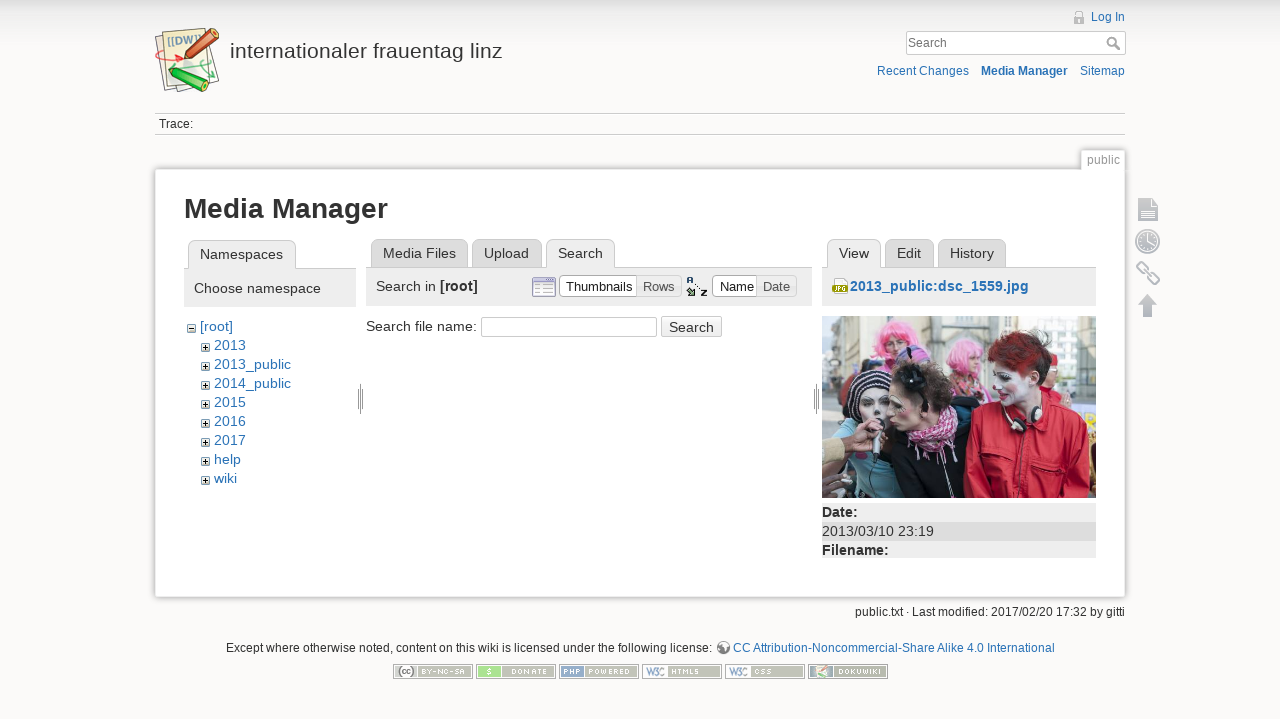

--- FILE ---
content_type: text/html; charset=utf-8
request_url: http://internationalerfrauentag.servus.at/dokuwiki/doku.php/public?tab_details=view&do=media&tab_files=search&image=2013_public%3Adsc_1559.jpg&ns=
body_size: 3560
content:
<!DOCTYPE html>
<html lang="en" dir="ltr" class="no-js">
<head>
    <meta charset="utf-8" />
    <title>public [internationaler frauentag linz]</title>
    <script>(function(H){H.className=H.className.replace(/\bno-js\b/,'js')})(document.documentElement)</script>
    <meta name="generator" content="DokuWiki"/>
<meta name="robots" content="noindex,nofollow"/>
<link rel="search" type="application/opensearchdescription+xml" href="/dokuwiki/lib/exe/opensearch.php" title="internationaler frauentag linz"/>
<link rel="start" href="/dokuwiki/"/>
<link rel="contents" href="/dokuwiki/doku.php/public?do=index" title="Sitemap"/>
<link rel="alternate" type="application/rss+xml" title="Recent Changes" href="/dokuwiki/feed.php"/>
<link rel="alternate" type="application/rss+xml" title="Current namespace" href="/dokuwiki/feed.php?mode=list&amp;ns="/>
<link rel="alternate" type="text/html" title="Plain HTML" href="/dokuwiki/doku.php/public?do=export_xhtml"/>
<link rel="alternate" type="text/plain" title="Wiki Markup" href="/dokuwiki/doku.php/public?do=export_raw"/>
<link rel="stylesheet" type="text/css" href="/dokuwiki/lib/exe/css.php?t=dokuwiki&amp;tseed=eccb56e5f17771840de780faca68e42d"/>
<!--[if gte IE 9]><!-->
<script type="text/javascript">/*<![CDATA[*/var NS='';var JSINFO = {"id":"public","namespace":""};
/*!]]>*/</script>
<script type="text/javascript" charset="utf-8" src="/dokuwiki/lib/exe/jquery.php?tseed=23f888679b4f1dc26eef34902aca964f"></script>
<script type="text/javascript" charset="utf-8" src="/dokuwiki/lib/exe/js.php?t=dokuwiki&amp;tseed=eccb56e5f17771840de780faca68e42d"></script>
<!--<![endif]-->
    <meta name="viewport" content="width=device-width,initial-scale=1" />
    <link rel="shortcut icon" href="/dokuwiki/lib/tpl/dokuwiki/images/favicon.ico" />
<link rel="apple-touch-icon" href="/dokuwiki/lib/tpl/dokuwiki/images/apple-touch-icon.png" />
    </head>

<body>
    <div id="dokuwiki__site"><div id="dokuwiki__top" class="site dokuwiki mode_media tpl_dokuwiki   home  ">

        
<!-- ********** HEADER ********** -->
<div id="dokuwiki__header"><div class="pad group">

    
    <div class="headings group">
        <ul class="a11y skip">
            <li><a href="#dokuwiki__content">skip to content</a></li>
        </ul>

        <h1><a href="/dokuwiki/doku.php/public"  accesskey="h" title="[H]"><img src="/dokuwiki/lib/tpl/dokuwiki/images/logo.png" width="64" height="64" alt="" /> <span>internationaler frauentag linz</span></a></h1>
            </div>

    <div class="tools group">
        <!-- USER TOOLS -->
                    <div id="dokuwiki__usertools">
                <h3 class="a11y">User Tools</h3>
                <ul>
                    <li><a href="/dokuwiki/doku.php/public?do=login&amp;sectok="  class="action login" rel="nofollow" title="Log In">Log In</a></li>                </ul>
            </div>
        
        <!-- SITE TOOLS -->
        <div id="dokuwiki__sitetools">
            <h3 class="a11y">Site Tools</h3>
            <form action="/dokuwiki/doku.php/public" accept-charset="utf-8" class="search" id="dw__search" method="get" role="search"><div class="no"><input type="hidden" name="do" value="search" /><input type="text" placeholder="Search" id="qsearch__in" accesskey="f" name="id" class="edit" title="[F]" /><button type="submit" title="Search">Search</button><div id="qsearch__out" class="ajax_qsearch JSpopup"></div></div></form>            <div class="mobileTools">
                <form action="/dokuwiki/doku.php" method="get" accept-charset="utf-8"><div class="no"><input type="hidden" name="id" value="public" /><select name="do" class="edit quickselect" title="Tools"><option value="">Tools</option><optgroup label="Page Tools"><option value="">Show page</option><option value="revisions">Old revisions</option><option value="backlink">Backlinks</option></optgroup><optgroup label="Site Tools"><option value="recent">Recent Changes</option><option value="media">Media Manager</option><option value="index">Sitemap</option></optgroup><optgroup label="User Tools"><option value="login">Log In</option></optgroup></select><button type="submit">&gt;</button></div></form>            </div>
            <ul>
                <li><a href="/dokuwiki/doku.php/public?do=recent"  class="action recent" accesskey="r" rel="nofollow" title="Recent Changes [R]">Recent Changes</a></li><li><a href="/dokuwiki/doku.php/public?do=media&amp;ns="  class="action media" rel="nofollow" title="Media Manager">Media Manager</a></li><li><a href="/dokuwiki/doku.php/public?do=index"  class="action index" accesskey="x" title="Sitemap [X]">Sitemap</a></li>            </ul>
        </div>

    </div>

    <!-- BREADCRUMBS -->
            <div class="breadcrumbs">
                                        <div class="trace"><span class="bchead">Trace:</span></div>
                    </div>
    


    <hr class="a11y" />
</div></div><!-- /header -->

        <div class="wrapper group">

            
            <!-- ********** CONTENT ********** -->
            <div id="dokuwiki__content"><div class="pad group">
                
                <div class="pageId"><span>public</span></div>

                <div class="page group">
                                                            <!-- wikipage start -->
                    <div id="mediamanager__page">
<h1>Media Manager</h1>
<div class="panel namespaces">
<h2>Namespaces</h2>
<div class="panelHeader">Choose namespace</div>
<div class="panelContent" id="media__tree">

<ul class="idx">
<li class="media level0 open"><img src="/dokuwiki/lib/images/minus.gif" alt="−" /><div class="li"><a href="/dokuwiki/doku.php/public?ns=&amp;tab_files=files&amp;do=media&amp;tab_details=view&amp;image=2013_public%3Adsc_1559.jpg" class="idx_dir">[root]</a></div>
<ul class="idx">
<li class="media level1 closed"><img src="/dokuwiki/lib/images/plus.gif" alt="+" /><div class="li"><a href="/dokuwiki/doku.php/public?ns=2013&amp;tab_files=files&amp;do=media&amp;tab_details=view&amp;image=2013_public%3Adsc_1559.jpg" class="idx_dir">2013</a></div></li>
<li class="media level1 closed"><img src="/dokuwiki/lib/images/plus.gif" alt="+" /><div class="li"><a href="/dokuwiki/doku.php/public?ns=2013_public&amp;tab_files=files&amp;do=media&amp;tab_details=view&amp;image=2013_public%3Adsc_1559.jpg" class="idx_dir">2013_public</a></div></li>
<li class="media level1 closed"><img src="/dokuwiki/lib/images/plus.gif" alt="+" /><div class="li"><a href="/dokuwiki/doku.php/public?ns=2014_public&amp;tab_files=files&amp;do=media&amp;tab_details=view&amp;image=2013_public%3Adsc_1559.jpg" class="idx_dir">2014_public</a></div></li>
<li class="media level1 closed"><img src="/dokuwiki/lib/images/plus.gif" alt="+" /><div class="li"><a href="/dokuwiki/doku.php/public?ns=2015&amp;tab_files=files&amp;do=media&amp;tab_details=view&amp;image=2013_public%3Adsc_1559.jpg" class="idx_dir">2015</a></div></li>
<li class="media level1 closed"><img src="/dokuwiki/lib/images/plus.gif" alt="+" /><div class="li"><a href="/dokuwiki/doku.php/public?ns=2016&amp;tab_files=files&amp;do=media&amp;tab_details=view&amp;image=2013_public%3Adsc_1559.jpg" class="idx_dir">2016</a></div></li>
<li class="media level1 closed"><img src="/dokuwiki/lib/images/plus.gif" alt="+" /><div class="li"><a href="/dokuwiki/doku.php/public?ns=2017&amp;tab_files=files&amp;do=media&amp;tab_details=view&amp;image=2013_public%3Adsc_1559.jpg" class="idx_dir">2017</a></div></li>
<li class="media level1 closed"><img src="/dokuwiki/lib/images/plus.gif" alt="+" /><div class="li"><a href="/dokuwiki/doku.php/public?ns=help&amp;tab_files=files&amp;do=media&amp;tab_details=view&amp;image=2013_public%3Adsc_1559.jpg" class="idx_dir">help</a></div></li>
<li class="media level1 closed"><img src="/dokuwiki/lib/images/plus.gif" alt="+" /><div class="li"><a href="/dokuwiki/doku.php/public?ns=wiki&amp;tab_files=files&amp;do=media&amp;tab_details=view&amp;image=2013_public%3Adsc_1559.jpg" class="idx_dir">wiki</a></div></li>
</ul></li>
</ul>
</div>
</div>
<div class="panel filelist">
<h2 class="a11y">Media Files</h2>
<ul class="tabs">
<li><a href="/dokuwiki/doku.php/public?tab_files=files&amp;do=media&amp;tab_details=view&amp;image=2013_public%3Adsc_1559.jpg&amp;ns=">Media Files</a></li>
<li><a href="/dokuwiki/doku.php/public?tab_files=upload&amp;do=media&amp;tab_details=view&amp;image=2013_public%3Adsc_1559.jpg&amp;ns=">Upload</a></li>
<li><strong>Search</strong></li>
</ul>
<div class="panelHeader">
<h3>Search in <strong>[root]</strong></h3>
<form class="options" method="get" action="/dokuwiki/doku.php/public" accept-charset="utf-8"><div class="no">
<input type="hidden" name="do" value="media" /><input type="hidden" name="tab_files" value="search" /><input type="hidden" name="tab_details" value="view" /><input type="hidden" name="image" value="2013_public:dsc_1559.jpg" /><input type="hidden" name="ns" value="" /><ul>
<li class="listType"><label class="thumbs" for="listType__thumbs"><input type="radio" id="listType__thumbs" name="list_dwmedia" value="thumbs" checked="checked" /> <span>Thumbnails</span></label>
<label class="rows" for="listType__rows"><input type="radio" id="listType__rows" name="list_dwmedia" value="rows" /> <span>Rows</span></label>
</li>
<li class="sortBy"><label class="name" for="sortBy__name"><input type="radio" id="sortBy__name" name="sort_dwmedia" value="name" checked="checked" /> <span>Name</span></label>
<label class="date" for="sortBy__date"><input type="radio" id="sortBy__date" name="sort_dwmedia" value="date" /> <span>Date</span></label>
</li>
<li><button type="submit">Apply</button>
</li>
</ul>
</div></form>
</div>
<div class="panelContent">
<div class="search">
<form id="dw__mediasearch" action="/dokuwiki/doku.php/public?do=media&amp;tab_files=search&amp;tab_details=view&amp;image=2013_public%3Adsc_1559.jpg&amp;ns=" method="post" accept-charset="utf-8"><div class="no">
<input type="hidden" name="sectok" value="" /><input type="hidden" name="ns" value="" /><input type="hidden" name="mediado" value="searchlist" /><p >
<label><span>Search file name:</span> <input type="text" name="q" class="edit" title="Search in :*" /></label>
<button type="submit">Search</button>
</p>
</div></form>
</div>
</div>
</div>
<div class="panel file">
<h2 class="a11y">File</h2>
<ul class="tabs">
<li><strong>View</strong></li>
<li><a href="/dokuwiki/doku.php/public?tab_details=edit&amp;do=media&amp;tab_files=search&amp;image=2013_public%3Adsc_1559.jpg&amp;ns=">Edit</a></li>
<li><a href="/dokuwiki/doku.php/public?tab_details=history&amp;do=media&amp;tab_files=search&amp;image=2013_public%3Adsc_1559.jpg&amp;ns=">History</a></li>
</ul>
<div class="panelHeader"><h3><strong><a href="/dokuwiki/lib/exe/fetch.php/2013_public:dsc_1559.jpg" class="select mediafile mf_jpg" title="View original file">2013_public:dsc_1559.jpg</a></strong></h3></div>
<div class="panelContent">
<div class="image"><a href="/dokuwiki/lib/exe/fetch.php/2013_public:dsc_1559.jpg?t=1363013396&amp;w=500&amp;h=333&amp;tok=b61f17" target="_blank" title="View original file"><img src="/dokuwiki/lib/exe/fetch.php/2013_public:dsc_1559.jpg?t=1363013396&amp;w=500&amp;h=333&amp;tok=b61f17" alt="" style="max-width: 500px;" /></a></div>
<ul class="actions">
</ul>
<dl>
<dt>Date:</dt><dd>2013/03/10 23:19</dd>
<dt>Filename:</dt><dd>dsc_1559.jpg</dd>
<dt>Photographer:</dt><dd>Petra Moser</dd>
<dt>Copyright:</dt><dd>Petra Moser /// petra.servus.at</dd>
<dt>Format:</dt><dd>JPEG</dd>
<dt>Size:</dt><dd>584KB</dd>
<dt>Width:</dt><dd>1050</dd>
<dt>Height:</dt><dd>700</dd>
<dt>Camera:</dt><dd>NIKON CORPORATION NIKON D300</dd>
</dl>
<dl>
<dt>References for:</dt><dd><a href="/dokuwiki/doku.php/2013_public:2013_public" class="wikilink1" title="2013_public:2013_public">2013_public</a></dd></dl>
</div>
</div>
</div>

                    <!-- wikipage stop -->
                                    </div>

                <div class="docInfo"><bdi>public.txt</bdi> · Last modified: 2017/02/20 17:32 by <bdi>gitti</bdi></div>

                            </div></div><!-- /content -->

            <hr class="a11y" />

            <!-- PAGE ACTIONS -->
            <div id="dokuwiki__pagetools">
                <h3 class="a11y">Page Tools</h3>
                <div class="tools">
                    <ul>
                        <li><a href="/dokuwiki/doku.php/public?do="  class="action show" accesskey="v" rel="nofollow" title="Show page [V]"><span>Show page</span></a></li><li><a href="/dokuwiki/doku.php/public?do=revisions"  class="action revs" accesskey="o" rel="nofollow" title="Old revisions [O]"><span>Old revisions</span></a></li><li><a href="/dokuwiki/doku.php/public?do=backlink"  class="action backlink" rel="nofollow" title="Backlinks"><span>Backlinks</span></a></li><li><a href="#dokuwiki__top"  class="action top" accesskey="t" rel="nofollow" title="Back to top [T]"><span>Back to top</span></a></li>                    </ul>
                </div>
            </div>
        </div><!-- /wrapper -->

        
<!-- ********** FOOTER ********** -->
<div id="dokuwiki__footer"><div class="pad">
    <div class="license">Except where otherwise noted, content on this wiki is licensed under the following license: <bdi><a href="http://creativecommons.org/licenses/by-nc-sa/4.0/" rel="license" class="urlextern">CC Attribution-Noncommercial-Share Alike 4.0 International</a></bdi></div>
    <div class="buttons">
        <a href="http://creativecommons.org/licenses/by-nc-sa/4.0/" rel="license"><img src="/dokuwiki/lib/images/license/button/cc-by-nc-sa.png" alt="CC Attribution-Noncommercial-Share Alike 4.0 International" /></a>        <a href="http://www.dokuwiki.org/donate" title="Donate" ><img
            src="/dokuwiki/lib/tpl/dokuwiki/images/button-donate.gif" width="80" height="15" alt="Donate" /></a>
        <a href="http://php.net" title="Powered by PHP" ><img
            src="/dokuwiki/lib/tpl/dokuwiki/images/button-php.gif" width="80" height="15" alt="Powered by PHP" /></a>
        <a href="http://validator.w3.org/check/referer" title="Valid HTML5" ><img
            src="/dokuwiki/lib/tpl/dokuwiki/images/button-html5.png" width="80" height="15" alt="Valid HTML5" /></a>
        <a href="http://jigsaw.w3.org/css-validator/check/referer?profile=css3" title="Valid CSS" ><img
            src="/dokuwiki/lib/tpl/dokuwiki/images/button-css.png" width="80" height="15" alt="Valid CSS" /></a>
        <a href="http://dokuwiki.org/" title="Driven by DokuWiki" ><img
            src="/dokuwiki/lib/tpl/dokuwiki/images/button-dw.png" width="80" height="15" alt="Driven by DokuWiki" /></a>
    </div>
</div></div><!-- /footer -->

    </div></div><!-- /site -->

    <div class="no"><img src="/dokuwiki/lib/exe/indexer.php?id=public&amp;1769248814" width="2" height="1" alt="" /></div>
    <div id="screen__mode" class="no"></div></body>
</html>
